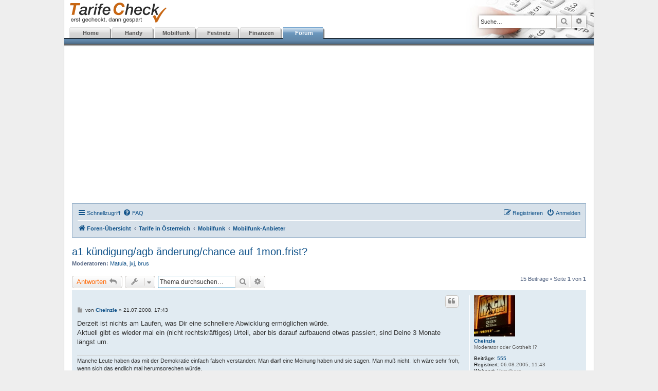

--- FILE ---
content_type: text/html; charset=UTF-8
request_url: https://www.tarifecheck.at/forum/viewtopic.php?t=4246&sid=40d2e7ed728d42d09d32f3442b068d7d
body_size: 9968
content:
<!DOCTYPE html>
<html dir="ltr" lang="de">
<head>
<meta charset="utf-8" />
<meta http-equiv="X-UA-Compatible" content="IE=edge">
<meta name="viewport" content="width=device-width, initial-scale=1" />

<title>a1 kündigung/agb änderung/chance auf 1mon.frist? - TarifeCheck - Forum</title>

	<link rel="alternate" type="application/atom+xml" title="Feed - TarifeCheck - Forum" href="/forum/app.php/feed?sid=91dd49eea33dedc0005bc3750bae07c6">			<link rel="alternate" type="application/atom+xml" title="Feed - Neue Themen" href="/forum/app.php/feed/topics?sid=91dd49eea33dedc0005bc3750bae07c6">		<link rel="alternate" type="application/atom+xml" title="Feed - Forum - Mobilfunk-Anbieter" href="/forum/app.php/feed/forum/7?sid=91dd49eea33dedc0005bc3750bae07c6">	<link rel="alternate" type="application/atom+xml" title="Feed - Thema - a1 kündigung/agb änderung/chance auf 1mon.frist?" href="/forum/app.php/feed/topic/4246?sid=91dd49eea33dedc0005bc3750bae07c6">	
	<link rel="canonical" href="https://www.tarifecheck.at/forum/viewtopic.php?t=4246">

<!--
	phpBB style name: prosilver
	Based on style:   prosilver (this is the default phpBB3 style)
	Original author:  Tom Beddard ( http://www.subBlue.com/ )
	Modified by:
-->

<link href="./assets/css/font-awesome.min.css?assets_version=69" rel="stylesheet">
<link href="./styles/TCL2/theme/stylesheet.css?assets_version=69" rel="stylesheet">
<link href="./styles/TCL2/theme/de/stylesheet.css?assets_version=69" rel="stylesheet">




<!--[if lte IE 9]>
	<link href="./styles/TCL2/theme/tweaks.css?assets_version=69" rel="stylesheet">
<![endif]-->




</head>
<body id="phpbb" class="nojs notouch section-viewtopic ltr ">


<div id="wrap" class="wrap">
	<a id="top" class="top-anchor" accesskey="t"></a>
	<div id="page-header">
		<div class="headerbar" role="banner">
					<div class="inner">

			<div id="site-description" class="site-description">
				<a id="logo" class="logo" href="./index.php?sid=91dd49eea33dedc0005bc3750bae07c6" title="Foren-Übersicht"><span class="site_logo"></span></a>
				<h1>TarifeCheck - Forum</h1>
				<p>Telekommunikation im Preisvergleich</p>
				<p class="skiplink"><a href="#start_here">Zum Inhalt</a></p>
			</div>

			<div id="TCnav">
				<ul>
					<li id="TCstart"><a href="/">Home</a></li>
					<li id="TChandy"><a href="/handy/" title="Aktuelle Handymodelle im Test">Handy</a></li>
					<li id="TCmobilfunk"><a href="/mobilfunk/" title="Ãœbersicht der Mobilfunktarife">Mobilfunk</a></li>
					<li id="TCfestnetz"><a href="/festnetz/" title="Ãœbersicht der Festnetztarife">Festnetz</a></li>
					<li id="TCfinanzen"><a href="/finanzen/">Finanzen</a></li>
					<li id="TCforum"><a href="/forum/" title="Diskussionsforum rund im Tarife">Forum</a></li>
				</ul>
			</div>

									<div id="search-box" class="search-box search-header" role="search">
				<form action="./search.php?sid=91dd49eea33dedc0005bc3750bae07c6" method="get" id="search">
				<fieldset>
					<input name="keywords" id="keywords" type="search" maxlength="128" title="Suche nach Wörtern" class="inputbox search tiny" size="20" value="" placeholder="Suche…" />
					<button class="button button-search" type="submit" title="Suche">
						<i class="icon fa-search fa-fw" aria-hidden="true"></i><span class="sr-only">Suche</span>
					</button>
					<a href="./search.php?sid=91dd49eea33dedc0005bc3750bae07c6" class="button button-search-end" title="Erweiterte Suche">
						<i class="icon fa-cog fa-fw" aria-hidden="true"></i><span class="sr-only">Erweiterte Suche</span>
					</a>
					<input type="hidden" name="sid" value="91dd49eea33dedc0005bc3750bae07c6" />

				</fieldset>
				</form>
			</div>
						
			</div>
					</div>
		
					<div style="text-align: center; margin-bottom: 1em;">
				<script async src="https://pagead2.googlesyndication.com/pagead/js/adsbygoogle.js"></script>
				<!-- TC.at BS -->
				<ins class="adsbygoogle"
				     style="display:block"
				     data-ad-client="ca-pub-3925479700410559"
				     data-ad-slot="3860101267"
				     data-ad-format="auto"
				     data-full-width-responsive="true"></ins>
				<script>
				     (adsbygoogle = window.adsbygoogle || []).push({});
				</script>
			</div>
		

		<div class="navbar" role="navigation">
	<div class="inner">

	<ul id="nav-main" class="nav-main linklist" role="menubar">

		<li id="quick-links" class="quick-links dropdown-container responsive-menu" data-skip-responsive="true">
			<a href="#" class="dropdown-trigger">
				<i class="icon fa-bars fa-fw" aria-hidden="true"></i><span>Schnellzugriff</span>
			</a>
			<div class="dropdown">
				<div class="pointer"><div class="pointer-inner"></div></div>
				<ul class="dropdown-contents" role="menu">
					
											<li class="separator"></li>
																									<li>
								<a href="./search.php?search_id=unanswered&amp;sid=91dd49eea33dedc0005bc3750bae07c6" role="menuitem">
									<i class="icon fa-file-o fa-fw icon-gray" aria-hidden="true"></i><span>Unbeantwortete Themen</span>
								</a>
							</li>
							<li>
								<a href="./search.php?search_id=active_topics&amp;sid=91dd49eea33dedc0005bc3750bae07c6" role="menuitem">
									<i class="icon fa-file-o fa-fw icon-blue" aria-hidden="true"></i><span>Aktive Themen</span>
								</a>
							</li>
							<li class="separator"></li>
							<li>
								<a href="./search.php?sid=91dd49eea33dedc0005bc3750bae07c6" role="menuitem">
									<i class="icon fa-search fa-fw" aria-hidden="true"></i><span>Suche</span>
								</a>
							</li>
					
										<li class="separator"></li>

									</ul>
			</div>
		</li>

				<li data-skip-responsive="true">
			<a href="/forum/app.php/help/faq?sid=91dd49eea33dedc0005bc3750bae07c6" rel="help" title="Häufig gestellte Fragen" role="menuitem">
				<i class="icon fa-question-circle fa-fw" aria-hidden="true"></i><span>FAQ</span>
			</a>
		</li>
						
			<li class="rightside"  data-skip-responsive="true">
			<a href="./ucp.php?mode=login&amp;redirect=viewtopic.php%3Ft%3D4246&amp;sid=91dd49eea33dedc0005bc3750bae07c6" title="Anmelden" accesskey="x" role="menuitem">
				<i class="icon fa-power-off fa-fw" aria-hidden="true"></i><span>Anmelden</span>
			</a>
		</li>
					<li class="rightside" data-skip-responsive="true">
				<a href="./ucp.php?mode=register&amp;sid=91dd49eea33dedc0005bc3750bae07c6" role="menuitem">
					<i class="icon fa-pencil-square-o  fa-fw" aria-hidden="true"></i><span>Registrieren</span>
				</a>
			</li>
						</ul>

	<ul id="nav-breadcrumbs" class="nav-breadcrumbs linklist navlinks" role="menubar">
				
		
		<li class="breadcrumbs" itemscope itemtype="https://schema.org/BreadcrumbList">

			
							<span class="crumb" itemtype="https://schema.org/ListItem" itemprop="itemListElement" itemscope><a itemprop="item" href="./index.php?sid=91dd49eea33dedc0005bc3750bae07c6" accesskey="h" data-navbar-reference="index"><i class="icon fa-home fa-fw"></i><span itemprop="name">Foren-Übersicht</span></a><meta itemprop="position" content="1" /></span>

											
								<span class="crumb" itemtype="https://schema.org/ListItem" itemprop="itemListElement" itemscope data-forum-id="21"><a itemprop="item" href="./viewforum.php?f=21&amp;sid=91dd49eea33dedc0005bc3750bae07c6"><span itemprop="name">Tarife in Österreich</span></a><meta itemprop="position" content="2" /></span>
															
								<span class="crumb" itemtype="https://schema.org/ListItem" itemprop="itemListElement" itemscope data-forum-id="18"><a itemprop="item" href="./viewforum.php?f=18&amp;sid=91dd49eea33dedc0005bc3750bae07c6"><span itemprop="name">Mobilfunk</span></a><meta itemprop="position" content="3" /></span>
															
								<span class="crumb" itemtype="https://schema.org/ListItem" itemprop="itemListElement" itemscope data-forum-id="7"><a itemprop="item" href="./viewforum.php?f=7&amp;sid=91dd49eea33dedc0005bc3750bae07c6"><span itemprop="name">Mobilfunk-Anbieter</span></a><meta itemprop="position" content="4" /></span>
							
					</li>

		
					<li class="rightside responsive-search">
				<a href="./search.php?sid=91dd49eea33dedc0005bc3750bae07c6" title="Zeigt die erweiterten Suchoptionen an" role="menuitem">
					<i class="icon fa-search fa-fw" aria-hidden="true"></i><span class="sr-only">Suche</span>
				</a>
			</li>
			</ul>

	</div>
</div>
	</div>

	
	<a id="start_here" class="anchor"></a>
	<div id="page-body" class="page-body" role="main">
		
		
<h2 class="topic-title"><a href="./viewtopic.php?t=4246&amp;sid=91dd49eea33dedc0005bc3750bae07c6">a1 kündigung/agb änderung/chance auf 1mon.frist?</a></h2>
<!-- NOTE: remove the style="display: none" when you want to have the forum description on the topic body -->
<div style="display: none !important;">Alles rund um die Mobilfunkanbieter<br /></div>
<p>
	<strong>Moderatoren:</strong> <a href="./memberlist.php?mode=viewprofile&amp;u=4&amp;sid=91dd49eea33dedc0005bc3750bae07c6" class="username">Matula</a>, <a href="./memberlist.php?mode=viewprofile&amp;u=316&amp;sid=91dd49eea33dedc0005bc3750bae07c6" class="username">jxj</a>, <a href="./memberlist.php?mode=viewprofile&amp;u=3&amp;sid=91dd49eea33dedc0005bc3750bae07c6" class="username">brus</a>
</p>


<div class="action-bar bar-top">
	
			<a href="./posting.php?mode=reply&amp;t=4246&amp;sid=91dd49eea33dedc0005bc3750bae07c6" class="button" title="Antwort erstellen">
							<span>Antworten</span> <i class="icon fa-reply fa-fw" aria-hidden="true"></i>
					</a>
	
			<div class="dropdown-container dropdown-button-control topic-tools">
		<span title="Themen-Optionen" class="button button-secondary dropdown-trigger dropdown-select">
			<i class="icon fa-wrench fa-fw" aria-hidden="true"></i>
			<span class="caret"><i class="icon fa-sort-down fa-fw" aria-hidden="true"></i></span>
		</span>
		<div class="dropdown">
			<div class="pointer"><div class="pointer-inner"></div></div>
			<ul class="dropdown-contents">
																												<li>
					<a href="./viewtopic.php?t=4246&amp;sid=91dd49eea33dedc0005bc3750bae07c6&amp;view=print" title="Druckansicht" accesskey="p">
						<i class="icon fa-print fa-fw" aria-hidden="true"></i><span>Druckansicht</span>
					</a>
				</li>
											</ul>
		</div>
	</div>
	
			<div class="search-box" role="search">
			<form method="get" id="topic-search" action="./search.php?sid=91dd49eea33dedc0005bc3750bae07c6">
			<fieldset>
				<input class="inputbox search tiny"  type="search" name="keywords" id="search_keywords" size="20" placeholder="Thema durchsuchen…" />
				<button class="button button-search" type="submit" title="Suche">
					<i class="icon fa-search fa-fw" aria-hidden="true"></i><span class="sr-only">Suche</span>
				</button>
				<a href="./search.php?sid=91dd49eea33dedc0005bc3750bae07c6" class="button button-search-end" title="Erweiterte Suche">
					<i class="icon fa-cog fa-fw" aria-hidden="true"></i><span class="sr-only">Erweiterte Suche</span>
				</a>
				<input type="hidden" name="t" value="4246" />
<input type="hidden" name="sf" value="msgonly" />
<input type="hidden" name="sid" value="91dd49eea33dedc0005bc3750bae07c6" />

			</fieldset>
			</form>
		</div>
	
			<div class="pagination">
			15 Beiträge
							&bull; Seite <strong>1</strong> von <strong>1</strong>
					</div>
		</div>




				<div id="p45048" class="post has-profile bg2">
		<div class="inner">

		<dl class="postprofile" id="profile45048">
			<dt class="has-profile-rank has-avatar">
				<div class="avatar-container">
																<a href="./memberlist.php?mode=viewprofile&amp;u=288&amp;sid=91dd49eea33dedc0005bc3750bae07c6" class="avatar"><img class="avatar" src="./download/file.php?avatar=288.jpg" width="80" height="80" alt="Benutzeravatar" /></a>														</div>
								<a href="./memberlist.php?mode=viewprofile&amp;u=288&amp;sid=91dd49eea33dedc0005bc3750bae07c6" class="username">Cheinzle</a>							</dt>

						<dd class="profile-rank">Moderator oder Gottheit !?</dd>			
		<dd class="profile-posts"><strong>Beiträge:</strong> <a href="./search.php?author_id=288&amp;sr=posts&amp;sid=91dd49eea33dedc0005bc3750bae07c6">555</a></dd>		<dd class="profile-joined"><strong>Registriert:</strong> 06.08.2005, 11:43</dd>		
		
											<dd class="profile-custom-field profile-phpbb_location"><strong>Wohnort:</strong> Vorarlberg</dd>
							
						
		</dl>

		<div class="postbody">
						<div id="post_content45048">

						<h3 class="first"><a href="#p45048"></a></h3>

													<ul class="post-buttons">
																																									<li>
							<a href="./posting.php?mode=quote&amp;p=45048&amp;sid=91dd49eea33dedc0005bc3750bae07c6" title="Mit Zitat antworten" class="button button-icon-only">
								<i class="icon fa-quote-left fa-fw" aria-hidden="true"></i><span class="sr-only">Zitat</span>
							</a>
						</li>
														</ul>
							
						<p class="author">
									<a class="unread" href="./viewtopic.php?p=45048&amp;sid=91dd49eea33dedc0005bc3750bae07c6#p45048" title="Beitrag">
						<i class="icon fa-file fa-fw icon-lightgray icon-md" aria-hidden="true"></i><span class="sr-only">Beitrag</span>
					</a>
								<span class="responsive-hide">von <strong><a href="./memberlist.php?mode=viewprofile&amp;u=288&amp;sid=91dd49eea33dedc0005bc3750bae07c6" class="username">Cheinzle</a></strong> &raquo; </span>21.07.2008, 17:43
			</p>
			
			
			
			<div class="content">Derzeit ist nichts am Laufen, was Dir eine schnellere Abwicklung ermöglichen würde.<br>
Aktuell gibt es wieder mal ein (nicht rechtskräftiges) Urteil, aber bis darauf aufbauend etwas passiert, sind Deine 3 Monate längst um.</div>

			
									
									<div id="sig45048" class="signature">Manche Leute haben das mit der Demokratie einfach falsch verstanden: Man <strong class="text-strong">darf</strong> eine Meinung haben und sie sagen. Man muß nicht. Ich wäre sehr froh, wenn sich das endlich mal herumsprechen würde.</div>
						</div>

		</div>

				<div class="back2top">
						<a href="#top" class="top" title="Nach oben">
				<i class="icon fa-chevron-circle-up fa-fw icon-gray" aria-hidden="true"></i>
				<span class="sr-only">Nach oben</span>
			</a>
					</div>
		
		</div>
	</div>

	<hr class="divider" />
					<div id="p45052" class="post has-profile bg1">
		<div class="inner">

		<dl class="postprofile" id="profile45052">
			<dt class="has-profile-rank has-avatar">
				<div class="avatar-container">
																<a href="./memberlist.php?mode=viewprofile&amp;u=82&amp;sid=91dd49eea33dedc0005bc3750bae07c6" class="avatar"><img class="avatar" src="./download/file.php?avatar=82.jpg" width="32" height="40" alt="Benutzeravatar" /></a>														</div>
								<a href="./memberlist.php?mode=viewprofile&amp;u=82&amp;sid=91dd49eea33dedc0005bc3750bae07c6" class="username">Stefan</a>							</dt>

						<dd class="profile-rank">Moderator oder Gottheit !?</dd>			
		<dd class="profile-posts"><strong>Beiträge:</strong> <a href="./search.php?author_id=82&amp;sr=posts&amp;sid=91dd49eea33dedc0005bc3750bae07c6">8619</a></dd>		<dd class="profile-joined"><strong>Registriert:</strong> 19.05.2004, 19:57</dd>		
		
						
						
		</dl>

		<div class="postbody">
						<div id="post_content45052">

						<h3 ><a href="#p45052">Re: a1 kündigung/agb änderung/chance auf 1mon.frist?</a></h3>

													<ul class="post-buttons">
																																									<li>
							<a href="./posting.php?mode=quote&amp;p=45052&amp;sid=91dd49eea33dedc0005bc3750bae07c6" title="Mit Zitat antworten" class="button button-icon-only">
								<i class="icon fa-quote-left fa-fw" aria-hidden="true"></i><span class="sr-only">Zitat</span>
							</a>
						</li>
														</ul>
							
						<p class="author">
									<a class="unread" href="./viewtopic.php?p=45052&amp;sid=91dd49eea33dedc0005bc3750bae07c6#p45052" title="Beitrag">
						<i class="icon fa-file fa-fw icon-lightgray icon-md" aria-hidden="true"></i><span class="sr-only">Beitrag</span>
					</a>
								<span class="responsive-hide">von <strong><a href="./memberlist.php?mode=viewprofile&amp;u=82&amp;sid=91dd49eea33dedc0005bc3750bae07c6" class="username">Stefan</a></strong> &raquo; </span>21.07.2008, 19:01
			</p>
			
			
			
			<div class="content"><blockquote><div><cite>srb hat geschrieben:</cite>gibt es eigentlich im moment eine chance auf normale kündigungsfrist? hab nämlich meinen vertrag letzte woche gekündigt und ärgern mich total dass ich damals garnix von der sache mitbekommen hab...</div></blockquote>Ich hoffe, du befindest dich außerhalb einer MVD!<br>
Ansonsten hat Christof alias Cheinzle schon die Antwort gegeben.<br>
Eine eher theoretische Möglichkeit ist, die RTR mit einem Schlichtungsverfahren zu beauftragen, dass du aufgrund der gerichtlichen Entwicklungen eine Kündigungsfrist von 1 Monat anstrebst. Mit etwas Glück, schafft es die RTR binnen 1 Monat Einigung zu erzielen.<br>
<br>
Mein Ratschlag ist aber: Warte erst einmal die Kündigungsbestätigung ab. Wenn es sich tatsächlich - wovon auszugehen ist - um eine 3 monatige Kündigungsfrist handelt, tritt direkt (schriftlich) an die Mobilkom heran, "stelle dich dumm" und frage (rhetorisch), ob das nicht durch das Gericht widerrufen worden wäre. Im Zuge dessen kannst du höflich deine Absicht äußern, dich mit RTR in Verbidung zu setzen - höfliche Bestimmtheit wirkt bei A1 oft Wunder.  <img class="smilies" src="./images/smilies/icon_wink.gif" width="15" height="15" alt=":wink:" title="Wink"> <br>
<br>
Noch eine Frage: Möchtest du deine Nummer portieren?<br>
<br>
Grüße<br>
Stefan</div>

			
									
									
						</div>

		</div>

				<div class="back2top">
						<a href="#top" class="top" title="Nach oben">
				<i class="icon fa-chevron-circle-up fa-fw icon-gray" aria-hidden="true"></i>
				<span class="sr-only">Nach oben</span>
			</a>
					</div>
		
		</div>
	</div>

	<hr class="divider" />
				<div style="text-align: center; margin: 1em;">
			<script async src="https://pagead2.googlesyndication.com/pagead/js/adsbygoogle.js"></script>
			<!-- TC.at FS -->
			<ins class="adsbygoogle"
			     style="display:inline-block;width:468px;height:60px"
			     data-ad-client="ca-pub-3925479700410559"
			     data-ad-slot="6687243452"></ins>
			<script>
			     (adsbygoogle = window.adsbygoogle || []).push({});
			</script>
		</div>
				<div id="p45076" class="post has-profile bg2">
		<div class="inner">

		<dl class="postprofile" id="profile45076">
			<dt class="has-profile-rank no-avatar">
				<div class="avatar-container">
																			</div>
								<a href="./memberlist.php?mode=viewprofile&amp;u=4&amp;sid=91dd49eea33dedc0005bc3750bae07c6" class="username">Matula</a>							</dt>

						<dd class="profile-rank">Moderator</dd>			
		<dd class="profile-posts"><strong>Beiträge:</strong> <a href="./search.php?author_id=4&amp;sr=posts&amp;sid=91dd49eea33dedc0005bc3750bae07c6">4474</a></dd>		<dd class="profile-joined"><strong>Registriert:</strong> 12.10.2003, 04:31</dd>		
		
						
						
		</dl>

		<div class="postbody">
						<div id="post_content45076">

						<h3 ><a href="#p45076"></a></h3>

													<ul class="post-buttons">
																																									<li>
							<a href="./posting.php?mode=quote&amp;p=45076&amp;sid=91dd49eea33dedc0005bc3750bae07c6" title="Mit Zitat antworten" class="button button-icon-only">
								<i class="icon fa-quote-left fa-fw" aria-hidden="true"></i><span class="sr-only">Zitat</span>
							</a>
						</li>
														</ul>
							
						<p class="author">
									<a class="unread" href="./viewtopic.php?p=45076&amp;sid=91dd49eea33dedc0005bc3750bae07c6#p45076" title="Beitrag">
						<i class="icon fa-file fa-fw icon-lightgray icon-md" aria-hidden="true"></i><span class="sr-only">Beitrag</span>
					</a>
								<span class="responsive-hide">von <strong><a href="./memberlist.php?mode=viewprofile&amp;u=4&amp;sid=91dd49eea33dedc0005bc3750bae07c6" class="username">Matula</a></strong> &raquo; </span>21.07.2008, 23:24
			</p>
			
			
			
			<div class="content">Wer sagt denn, dass er überhaupt 3 Monate Kündigungsfrist hat? Vielleicht hat er ja die AGB 2007/1/a/I wo es noch 1 Monat war? Wie wir wissen hat ja jetzt jeder andere (A)GB...<br>
<br>
<em class="text-italics">Text leicht sarkastisch</em></div>

			
									
									
						</div>

		</div>

				<div class="back2top">
						<a href="#top" class="top" title="Nach oben">
				<i class="icon fa-chevron-circle-up fa-fw icon-gray" aria-hidden="true"></i>
				<span class="sr-only">Nach oben</span>
			</a>
					</div>
		
		</div>
	</div>

	<hr class="divider" />
					<div id="p45086" class="post has-profile bg1">
		<div class="inner">

		<dl class="postprofile" id="profile45086">
			<dt class="has-profile-rank has-avatar">
				<div class="avatar-container">
																<a href="./memberlist.php?mode=viewprofile&amp;u=82&amp;sid=91dd49eea33dedc0005bc3750bae07c6" class="avatar"><img class="avatar" src="./download/file.php?avatar=82.jpg" width="32" height="40" alt="Benutzeravatar" /></a>														</div>
								<a href="./memberlist.php?mode=viewprofile&amp;u=82&amp;sid=91dd49eea33dedc0005bc3750bae07c6" class="username">Stefan</a>							</dt>

						<dd class="profile-rank">Moderator oder Gottheit !?</dd>			
		<dd class="profile-posts"><strong>Beiträge:</strong> <a href="./search.php?author_id=82&amp;sr=posts&amp;sid=91dd49eea33dedc0005bc3750bae07c6">8619</a></dd>		<dd class="profile-joined"><strong>Registriert:</strong> 19.05.2004, 19:57</dd>		
		
						
						
		</dl>

		<div class="postbody">
						<div id="post_content45086">

						<h3 ><a href="#p45086">Re: a1 kündigung/agb änderung/chance auf 1mon.frist?</a></h3>

													<ul class="post-buttons">
																																									<li>
							<a href="./posting.php?mode=quote&amp;p=45086&amp;sid=91dd49eea33dedc0005bc3750bae07c6" title="Mit Zitat antworten" class="button button-icon-only">
								<i class="icon fa-quote-left fa-fw" aria-hidden="true"></i><span class="sr-only">Zitat</span>
							</a>
						</li>
														</ul>
							
						<p class="author">
									<a class="unread" href="./viewtopic.php?p=45086&amp;sid=91dd49eea33dedc0005bc3750bae07c6#p45086" title="Beitrag">
						<i class="icon fa-file fa-fw icon-lightgray icon-md" aria-hidden="true"></i><span class="sr-only">Beitrag</span>
					</a>
								<span class="responsive-hide">von <strong><a href="./memberlist.php?mode=viewprofile&amp;u=82&amp;sid=91dd49eea33dedc0005bc3750bae07c6" class="username">Stefan</a></strong> &raquo; </span>22.07.2008, 09:26
			</p>
			
			
			
			<div class="content"><blockquote><div><cite>srb hat geschrieben:</cite>würde das etwas an meiner frist ändern <img class="smilies" src="./images/smilies/icon_wink.gif" width="15" height="15" alt=";)" title="Wink"> ... naja dachte schon irgendwíe daran, wenn ich aber von den 3monaten net wegkomm hab ich eh noch zeit zum überlegen....</div></blockquote>Portierung gilt bei A1 als Kündigung. Jetzt müsste man sich die AGB ganz genau ansehen, aber womöglich könntest du außerhalb der MVD echt die Zeit verkürzen!<br>
Pönale gibts nur innerhalb der MVD, aber die können dir kaum 3 Monate Kündigungsfrist strafverrechnen, wenn A1 von sich aus wegen dem Wegportieren den Anschluss sperrt.<br>
<br>
Grüße<br>
Stefan</div>

			
									
									
						</div>

		</div>

				<div class="back2top">
						<a href="#top" class="top" title="Nach oben">
				<i class="icon fa-chevron-circle-up fa-fw icon-gray" aria-hidden="true"></i>
				<span class="sr-only">Nach oben</span>
			</a>
					</div>
		
		</div>
	</div>

	<hr class="divider" />
					<div id="p45091" class="post has-profile bg2">
		<div class="inner">

		<dl class="postprofile" id="profile45091">
			<dt class="has-profile-rank has-avatar">
				<div class="avatar-container">
																<a href="./memberlist.php?mode=viewprofile&amp;u=82&amp;sid=91dd49eea33dedc0005bc3750bae07c6" class="avatar"><img class="avatar" src="./download/file.php?avatar=82.jpg" width="32" height="40" alt="Benutzeravatar" /></a>														</div>
								<a href="./memberlist.php?mode=viewprofile&amp;u=82&amp;sid=91dd49eea33dedc0005bc3750bae07c6" class="username">Stefan</a>							</dt>

						<dd class="profile-rank">Moderator oder Gottheit !?</dd>			
		<dd class="profile-posts"><strong>Beiträge:</strong> <a href="./search.php?author_id=82&amp;sr=posts&amp;sid=91dd49eea33dedc0005bc3750bae07c6">8619</a></dd>		<dd class="profile-joined"><strong>Registriert:</strong> 19.05.2004, 19:57</dd>		
		
						
						
		</dl>

		<div class="postbody">
						<div id="post_content45091">

						<h3 ><a href="#p45091"></a></h3>

													<ul class="post-buttons">
																																									<li>
							<a href="./posting.php?mode=quote&amp;p=45091&amp;sid=91dd49eea33dedc0005bc3750bae07c6" title="Mit Zitat antworten" class="button button-icon-only">
								<i class="icon fa-quote-left fa-fw" aria-hidden="true"></i><span class="sr-only">Zitat</span>
							</a>
						</li>
														</ul>
							
						<p class="author">
									<a class="unread" href="./viewtopic.php?p=45091&amp;sid=91dd49eea33dedc0005bc3750bae07c6#p45091" title="Beitrag">
						<i class="icon fa-file fa-fw icon-lightgray icon-md" aria-hidden="true"></i><span class="sr-only">Beitrag</span>
					</a>
								<span class="responsive-hide">von <strong><a href="./memberlist.php?mode=viewprofile&amp;u=82&amp;sid=91dd49eea33dedc0005bc3750bae07c6" class="username">Stefan</a></strong> &raquo; </span>22.07.2008, 11:00
			</p>
			
			
			
			<div class="content"><blockquote><div><cite>srb hat geschrieben:</cite>also wenn ich jetzt zu drei geh und sag ich will meine nr portieren lassen und eine neuanmeldung gilt diese dann ab sofort ?</div></blockquote>Das ist eben die Frage, die ich auch nicht aus dem Stegreif beantworten kann.<br>
Fakt ist, dass du deine Nummer von A1 wegportieren lassen kannst, wann immer du willst (siehe § 23 TKG und <a href="http://www.rtr.at/de/tk/Z16u24_03undZ1u5_04" class="postlink">Bescheid der TKK</a>)<br>
Zur Aussage (zuerst kündigen) des A1-Shops: Die ist echt gewagt, weil deine Nummer zum Portieren "aktiv" sein muss. Das kann schnell mal ins Auge gehen, wenn ein Kunde den Vertrag kündigt, wartet, bist der Anschluss abgeschalten ist und dann portieren will --&gt; nicht mehr möglich.<br>
Daneben sieht A1 (im Gegensatz zu den anderen Betreibern) die Portierung als gleichzeitige Kündigung an. Sie weisen dir für den Rest der Zeit keine neue Nummer zu, sondern deaktivieren den Anschluss und verrechnen trotzdem GG - und genau hier sehe ich deine Chance, i.V.m. den geänderten Fristen und dem laufenden Verfahren unter Zuhilfenahme der RTR eine schnellere Abwicklung zu erreichen.<br>
Konkret stelle ich es mir so vor: Du bietest an, gerne noch die 3 monatige Frist einzuhalten, wenn du weiterhin telefonieren kannst (also eine neue Nummer bekommst), ansonsten drohst du mit der RTR. Da die Mobilkom sicher nicht für 2 Monate eine "wertvolle" Rufnummer für über ein halbes Jahr unbrauchbar gemacht haben will (solange wird in der Regel gewartet, bis eine inaktive Nummer wieder vergeben wird), hast du mit deinem Bluff durchaus realistische Chancen - Risiko ist, wenn sie dir doch eine neue Nummer geben.<br>
<br>
Grüße<br>
Stefan</div>

			
									
									
						</div>

		</div>

				<div class="back2top">
						<a href="#top" class="top" title="Nach oben">
				<i class="icon fa-chevron-circle-up fa-fw icon-gray" aria-hidden="true"></i>
				<span class="sr-only">Nach oben</span>
			</a>
					</div>
		
		</div>
	</div>

	<hr class="divider" />
					<div id="p45094" class="post has-profile bg1">
		<div class="inner">

		<dl class="postprofile" id="profile45094">
			<dt class="has-profile-rank has-avatar">
				<div class="avatar-container">
																<a href="./memberlist.php?mode=viewprofile&amp;u=82&amp;sid=91dd49eea33dedc0005bc3750bae07c6" class="avatar"><img class="avatar" src="./download/file.php?avatar=82.jpg" width="32" height="40" alt="Benutzeravatar" /></a>														</div>
								<a href="./memberlist.php?mode=viewprofile&amp;u=82&amp;sid=91dd49eea33dedc0005bc3750bae07c6" class="username">Stefan</a>							</dt>

						<dd class="profile-rank">Moderator oder Gottheit !?</dd>			
		<dd class="profile-posts"><strong>Beiträge:</strong> <a href="./search.php?author_id=82&amp;sr=posts&amp;sid=91dd49eea33dedc0005bc3750bae07c6">8619</a></dd>		<dd class="profile-joined"><strong>Registriert:</strong> 19.05.2004, 19:57</dd>		
		
						
						
		</dl>

		<div class="postbody">
						<div id="post_content45094">

						<h3 ><a href="#p45094"></a></h3>

													<ul class="post-buttons">
																																									<li>
							<a href="./posting.php?mode=quote&amp;p=45094&amp;sid=91dd49eea33dedc0005bc3750bae07c6" title="Mit Zitat antworten" class="button button-icon-only">
								<i class="icon fa-quote-left fa-fw" aria-hidden="true"></i><span class="sr-only">Zitat</span>
							</a>
						</li>
														</ul>
							
						<p class="author">
									<a class="unread" href="./viewtopic.php?p=45094&amp;sid=91dd49eea33dedc0005bc3750bae07c6#p45094" title="Beitrag">
						<i class="icon fa-file fa-fw icon-lightgray icon-md" aria-hidden="true"></i><span class="sr-only">Beitrag</span>
					</a>
								<span class="responsive-hide">von <strong><a href="./memberlist.php?mode=viewprofile&amp;u=82&amp;sid=91dd49eea33dedc0005bc3750bae07c6" class="username">Stefan</a></strong> &raquo; </span>22.07.2008, 11:54
			</p>
			
			
			
			<div class="content"><blockquote><div><cite>srb hat geschrieben:</cite>edit: glaubs du kommen sie mir auch entgegen wenn ich die nummer als wertkarte weiterlaufen lasse?</div></blockquote>Nein, glaube ich nicht, da normalerweise ein gekündigter Anschluss ohnehin als Wertkarte weiterläuft (= statistisch gesehen geht der Kunde dadurch nicht verloren, bis schlussendlich die Wertkarte deaktiviert wird).<br>
<br>
Grüße<br>
Stefan</div>

			
									
									
						</div>

		</div>

				<div class="back2top">
						<a href="#top" class="top" title="Nach oben">
				<i class="icon fa-chevron-circle-up fa-fw icon-gray" aria-hidden="true"></i>
				<span class="sr-only">Nach oben</span>
			</a>
					</div>
		
		</div>
	</div>

	<hr class="divider" />
					<div id="p45102" class="post has-profile bg2">
		<div class="inner">

		<dl class="postprofile" id="profile45102">
			<dt class="has-profile-rank no-avatar">
				<div class="avatar-container">
																			</div>
								<a href="./memberlist.php?mode=viewprofile&amp;u=4&amp;sid=91dd49eea33dedc0005bc3750bae07c6" class="username">Matula</a>							</dt>

						<dd class="profile-rank">Moderator</dd>			
		<dd class="profile-posts"><strong>Beiträge:</strong> <a href="./search.php?author_id=4&amp;sr=posts&amp;sid=91dd49eea33dedc0005bc3750bae07c6">4474</a></dd>		<dd class="profile-joined"><strong>Registriert:</strong> 12.10.2003, 04:31</dd>		
		
						
						
		</dl>

		<div class="postbody">
						<div id="post_content45102">

						<h3 ><a href="#p45102"></a></h3>

													<ul class="post-buttons">
																																									<li>
							<a href="./posting.php?mode=quote&amp;p=45102&amp;sid=91dd49eea33dedc0005bc3750bae07c6" title="Mit Zitat antworten" class="button button-icon-only">
								<i class="icon fa-quote-left fa-fw" aria-hidden="true"></i><span class="sr-only">Zitat</span>
							</a>
						</li>
														</ul>
							
						<p class="author">
									<a class="unread" href="./viewtopic.php?p=45102&amp;sid=91dd49eea33dedc0005bc3750bae07c6#p45102" title="Beitrag">
						<i class="icon fa-file fa-fw icon-lightgray icon-md" aria-hidden="true"></i><span class="sr-only">Beitrag</span>
					</a>
								<span class="responsive-hide">von <strong><a href="./memberlist.php?mode=viewprofile&amp;u=4&amp;sid=91dd49eea33dedc0005bc3750bae07c6" class="username">Matula</a></strong> &raquo; </span>22.07.2008, 16:29
			</p>
			
			
			
			<div class="content">Es kommt halt darauf an, wie risikofreudig Du bist. Wenn Du die Nummer jetzt gleich portierst, <span style="text-decoration:underline">kann</span> es sein dass der Vertrag (und die Grundgebührberechnung) wirklich sofort beendet wird und Du somit Geld sparst. Es kann aber auch sein dass die 3 Monate trotzdem ablaufen und Du sie dann gar nicht nützen kannst weil die Nummer "schon weg" ist. Das ist meines Erachtens aber nicht rechtens (Du bezahlst Grundgebühr aber hast keine Möglichkeit zu telefonieren) und man kann vielleicht eine provisorische neue Nummer erzwingen. Dass sie Dir 3 Monate <span style="text-decoration:underline">ohne Vertrag</span> verrechnen (also als Strafe für Deine Kündigung) kann ich mir auch nicht vorstellen, weil schliesslich gilt die Klausel mit dem "Grundgebühr weiter zahlen" ja nur "Bei Beendigung des Vertrags während der MVD" und wie Stefan schon richtig gesagt hat hast Du ja keine MVD mehr, sondern nur die Kündigungsfrist. Also sehe ich da kein Argument für A1.<br>
<br>
Wenn Du die Rufnummer als Wertkarte weiterlaufen lässt, erhältst Du von A1 automatisch 8 € Guthaben gratis auf die SIM-Karte aufgebucht. Wenn Du sie als Wertkarte nicht brauchst, lass sie also trotzdem auf keinen Fall verfallen, sondern verkauf sie lieber online. Achtung: Ab dem Wechsel auf Wertkarte ist die SIM-Karte nur 3 Monate gültig, wenn sie da nicht aufgeladen wird, verfällt sie!</div>

			
									
									
						</div>

		</div>

				<div class="back2top">
						<a href="#top" class="top" title="Nach oben">
				<i class="icon fa-chevron-circle-up fa-fw icon-gray" aria-hidden="true"></i>
				<span class="sr-only">Nach oben</span>
			</a>
					</div>
		
		</div>
	</div>

	<hr class="divider" />
					<div id="p45106" class="post has-profile bg1">
		<div class="inner">

		<dl class="postprofile" id="profile45106">
			<dt class="has-profile-rank no-avatar">
				<div class="avatar-container">
																			</div>
								<a href="./memberlist.php?mode=viewprofile&amp;u=182&amp;sid=91dd49eea33dedc0005bc3750bae07c6" class="username">Azby</a>							</dt>

						<dd class="profile-rank">Moderator oder Gottheit !?</dd>			
		<dd class="profile-posts"><strong>Beiträge:</strong> <a href="./search.php?author_id=182&amp;sr=posts&amp;sid=91dd49eea33dedc0005bc3750bae07c6">8241</a></dd>		<dd class="profile-joined"><strong>Registriert:</strong> 28.01.2005, 23:06</dd>		
		
											<dd class="profile-custom-field profile-phpbb_location"><strong>Wohnort:</strong> Wien</dd>
							
						
		</dl>

		<div class="postbody">
						<div id="post_content45106">

						<h3 ><a href="#p45106"></a></h3>

													<ul class="post-buttons">
																																									<li>
							<a href="./posting.php?mode=quote&amp;p=45106&amp;sid=91dd49eea33dedc0005bc3750bae07c6" title="Mit Zitat antworten" class="button button-icon-only">
								<i class="icon fa-quote-left fa-fw" aria-hidden="true"></i><span class="sr-only">Zitat</span>
							</a>
						</li>
														</ul>
							
						<p class="author">
									<a class="unread" href="./viewtopic.php?p=45106&amp;sid=91dd49eea33dedc0005bc3750bae07c6#p45106" title="Beitrag">
						<i class="icon fa-file fa-fw icon-lightgray icon-md" aria-hidden="true"></i><span class="sr-only">Beitrag</span>
					</a>
								<span class="responsive-hide">von <strong><a href="./memberlist.php?mode=viewprofile&amp;u=182&amp;sid=91dd49eea33dedc0005bc3750bae07c6" class="username">Azby</a></strong> &raquo; </span>22.07.2008, 16:36
			</p>
			
			
			
			<div class="content">Ich sehe das ähnlich. Da A1 die Portierung als fristlose Kündigung ansieht und im MVD-Fall voll bis zum Ende der MVD verrechnet, müsste sie hier auch sofort das Vertragsende sehen, könnte aber schwer weiterverrechnen. Die Nummer ist weg, neue gibt's keine. Telefonieren kann man dann nicht mehr, also wofür noch zahlen? Allerdings ist es im MVD-Fall gleich: Man kann nicht mehr telefonieren, muss aber zahlen. In dem Fall aber, weil man sich auf die Zeit gebunden hat. Hier ist man nicht mehr gebunden...</div>

			
									
									
						</div>

		</div>

				<div class="back2top">
						<a href="#top" class="top" title="Nach oben">
				<i class="icon fa-chevron-circle-up fa-fw icon-gray" aria-hidden="true"></i>
				<span class="sr-only">Nach oben</span>
			</a>
					</div>
		
		</div>
	</div>

	<hr class="divider" />
					<div id="p45117" class="post has-profile bg2">
		<div class="inner">

		<dl class="postprofile" id="profile45117">
			<dt class="has-profile-rank has-avatar">
				<div class="avatar-container">
																<a href="./memberlist.php?mode=viewprofile&amp;u=82&amp;sid=91dd49eea33dedc0005bc3750bae07c6" class="avatar"><img class="avatar" src="./download/file.php?avatar=82.jpg" width="32" height="40" alt="Benutzeravatar" /></a>														</div>
								<a href="./memberlist.php?mode=viewprofile&amp;u=82&amp;sid=91dd49eea33dedc0005bc3750bae07c6" class="username">Stefan</a>							</dt>

						<dd class="profile-rank">Moderator oder Gottheit !?</dd>			
		<dd class="profile-posts"><strong>Beiträge:</strong> <a href="./search.php?author_id=82&amp;sr=posts&amp;sid=91dd49eea33dedc0005bc3750bae07c6">8619</a></dd>		<dd class="profile-joined"><strong>Registriert:</strong> 19.05.2004, 19:57</dd>		
		
						
						
		</dl>

		<div class="postbody">
						<div id="post_content45117">

						<h3 ><a href="#p45117"></a></h3>

													<ul class="post-buttons">
																																									<li>
							<a href="./posting.php?mode=quote&amp;p=45117&amp;sid=91dd49eea33dedc0005bc3750bae07c6" title="Mit Zitat antworten" class="button button-icon-only">
								<i class="icon fa-quote-left fa-fw" aria-hidden="true"></i><span class="sr-only">Zitat</span>
							</a>
						</li>
														</ul>
							
						<p class="author">
									<a class="unread" href="./viewtopic.php?p=45117&amp;sid=91dd49eea33dedc0005bc3750bae07c6#p45117" title="Beitrag">
						<i class="icon fa-file fa-fw icon-lightgray icon-md" aria-hidden="true"></i><span class="sr-only">Beitrag</span>
					</a>
								<span class="responsive-hide">von <strong><a href="./memberlist.php?mode=viewprofile&amp;u=82&amp;sid=91dd49eea33dedc0005bc3750bae07c6" class="username">Stefan</a></strong> &raquo; </span>22.07.2008, 22:16
			</p>
			
			
			
			<div class="content">Ich sehe den großen Unterschied zwischen Kündigung <span style="text-decoration:underline">innerhalb</span> und <span style="text-decoration:underline">außerhalb</span> der MVD darin: Innerhalb der MVD ist es vertraglich geregelt, dass du bei "außerordentlicher" Kündigung (auch Portierung in den Augen von A1) deinen Anspruch auf die TK-Dienstleistung zwar freiwillig aufgibst, aber die ausstehenden Grundentgelte trotzdem zu zahlen hast.<br>
Außerhalb der MVD gibt es eine derartige vertragliche Vereinbarung <span style="text-decoration:underline">nicht</span>! Wenn somit A1 bei Portierung freiwillig die TK-Dienstleistung aufgibt (weil sie dir keine Rufnummer mehr zuweisen), dann können sie nicht verlangen, dass du bis Ende der Kündigungsfrist (in deinem Fall 3 Monate) die Dienstleistung weiter zu zahlen hast. Hier würde ein Vertragspartner gröblich benachteiligt werden (§879 ABGB).<br>
<br>
Wie gesagt, ein Risiko gibt es immer in einem Streitfall, aber du hast in dem Fall die besseren Karten, solange dir die Mobilkom keine Nummer zuweist.<br>
<br>
Grüße<br>
Stefan</div>

			
									
									
						</div>

		</div>

				<div class="back2top">
						<a href="#top" class="top" title="Nach oben">
				<i class="icon fa-chevron-circle-up fa-fw icon-gray" aria-hidden="true"></i>
				<span class="sr-only">Nach oben</span>
			</a>
					</div>
		
		</div>
	</div>

	<hr class="divider" />
					<div id="p45120" class="post has-profile bg1">
		<div class="inner">

		<dl class="postprofile" id="profile45120">
			<dt class="has-profile-rank no-avatar">
				<div class="avatar-container">
																			</div>
								<a href="./memberlist.php?mode=viewprofile&amp;u=182&amp;sid=91dd49eea33dedc0005bc3750bae07c6" class="username">Azby</a>							</dt>

						<dd class="profile-rank">Moderator oder Gottheit !?</dd>			
		<dd class="profile-posts"><strong>Beiträge:</strong> <a href="./search.php?author_id=182&amp;sr=posts&amp;sid=91dd49eea33dedc0005bc3750bae07c6">8241</a></dd>		<dd class="profile-joined"><strong>Registriert:</strong> 28.01.2005, 23:06</dd>		
		
											<dd class="profile-custom-field profile-phpbb_location"><strong>Wohnort:</strong> Wien</dd>
							
						
		</dl>

		<div class="postbody">
						<div id="post_content45120">

						<h3 ><a href="#p45120"></a></h3>

													<ul class="post-buttons">
																																									<li>
							<a href="./posting.php?mode=quote&amp;p=45120&amp;sid=91dd49eea33dedc0005bc3750bae07c6" title="Mit Zitat antworten" class="button button-icon-only">
								<i class="icon fa-quote-left fa-fw" aria-hidden="true"></i><span class="sr-only">Zitat</span>
							</a>
						</li>
														</ul>
							
						<p class="author">
									<a class="unread" href="./viewtopic.php?p=45120&amp;sid=91dd49eea33dedc0005bc3750bae07c6#p45120" title="Beitrag">
						<i class="icon fa-file fa-fw icon-lightgray icon-md" aria-hidden="true"></i><span class="sr-only">Beitrag</span>
					</a>
								<span class="responsive-hide">von <strong><a href="./memberlist.php?mode=viewprofile&amp;u=182&amp;sid=91dd49eea33dedc0005bc3750bae07c6" class="username">Azby</a></strong> &raquo; </span>22.07.2008, 22:24
			</p>
			
			
			
			<div class="content">So sehe ich das auch.</div>

			
									
									
						</div>

		</div>

				<div class="back2top">
						<a href="#top" class="top" title="Nach oben">
				<i class="icon fa-chevron-circle-up fa-fw icon-gray" aria-hidden="true"></i>
				<span class="sr-only">Nach oben</span>
			</a>
					</div>
		
		</div>
	</div>

	<hr class="divider" />
	

	<div class="action-bar bar-bottom">
	
			<a href="./posting.php?mode=reply&amp;t=4246&amp;sid=91dd49eea33dedc0005bc3750bae07c6" class="button" title="Antwort erstellen">
							<span>Antworten</span> <i class="icon fa-reply fa-fw" aria-hidden="true"></i>
					</a>
		
		<div class="dropdown-container dropdown-button-control topic-tools">
		<span title="Themen-Optionen" class="button button-secondary dropdown-trigger dropdown-select">
			<i class="icon fa-wrench fa-fw" aria-hidden="true"></i>
			<span class="caret"><i class="icon fa-sort-down fa-fw" aria-hidden="true"></i></span>
		</span>
		<div class="dropdown">
			<div class="pointer"><div class="pointer-inner"></div></div>
			<ul class="dropdown-contents">
																												<li>
					<a href="./viewtopic.php?t=4246&amp;sid=91dd49eea33dedc0005bc3750bae07c6&amp;view=print" title="Druckansicht" accesskey="p">
						<i class="icon fa-print fa-fw" aria-hidden="true"></i><span>Druckansicht</span>
					</a>
				</li>
											</ul>
		</div>
	</div>

			<form method="post" action="./viewtopic.php?t=4246&amp;sid=91dd49eea33dedc0005bc3750bae07c6">
		<div class="dropdown-container dropdown-container-left dropdown-button-control sort-tools">
	<span title="Anzeige- und Sortierungs-Einstellungen" class="button button-secondary dropdown-trigger dropdown-select">
		<i class="icon fa-sort-amount-asc fa-fw" aria-hidden="true"></i>
		<span class="caret"><i class="icon fa-sort-down fa-fw" aria-hidden="true"></i></span>
	</span>
	<div class="dropdown hidden">
		<div class="pointer"><div class="pointer-inner"></div></div>
		<div class="dropdown-contents">
			<fieldset class="display-options">
							<label>Anzeigen: <select name="st" id="st"><option value="0" selected="selected">Alle Beiträge</option><option value="1">1 Tag</option><option value="7">7 Tage</option><option value="14">2 Wochen</option><option value="30">1 Monat</option><option value="90">3 Monate</option><option value="180">6 Monate</option><option value="365">1 Jahr</option></select></label>
								<label>Sortiere nach: <select name="sk" id="sk"><option value="a">Autor</option><option value="t" selected="selected">Erstellungsdatum</option><option value="s">Betreff</option></select></label>
				<label>Richtung: <select name="sd" id="sd"><option value="a" selected="selected">Aufsteigend</option><option value="d">Absteigend</option></select></label>
								<hr class="dashed" />
				<input type="submit" class="button2" name="sort" value="Los" />
						</fieldset>
		</div>
	</div>
</div>
		</form>
	
	
	
			<div class="pagination">
			15 Beiträge
							&bull; Seite <strong>1</strong> von <strong>1</strong>
					</div>
	</div>


<div class="action-bar actions-jump">
		<p class="jumpbox-return">
		<a href="./viewforum.php?f=7&amp;sid=91dd49eea33dedc0005bc3750bae07c6" class="left-box arrow-left" accesskey="r">
			<i class="icon fa-angle-left fa-fw icon-black" aria-hidden="true"></i><span>Zurück zu „Mobilfunk-Anbieter“</span>
		</a>
	</p>
	
		<div class="jumpbox dropdown-container dropdown-container-right dropdown-up dropdown-left dropdown-button-control" id="jumpbox">
			<span title="Gehe zu" class="button button-secondary dropdown-trigger dropdown-select">
				<span>Gehe zu</span>
				<span class="caret"><i class="icon fa-sort-down fa-fw" aria-hidden="true"></i></span>
			</span>
		<div class="dropdown">
			<div class="pointer"><div class="pointer-inner"></div></div>
			<ul class="dropdown-contents">
																				<li><a href="./viewforum.php?f=21&amp;sid=91dd49eea33dedc0005bc3750bae07c6" class="jumpbox-cat-link"> <span> Tarife in Österreich</span></a></li>
																<li><a href="./viewforum.php?f=16&amp;sid=91dd49eea33dedc0005bc3750bae07c6" class="jumpbox-sub-link"><span class="spacer"></span> <span>&#8627; &nbsp; Festnetz</span></a></li>
																<li><a href="./viewforum.php?f=1&amp;sid=91dd49eea33dedc0005bc3750bae07c6" class="jumpbox-sub-link"><span class="spacer"></span><span class="spacer"></span> <span>&#8627; &nbsp; Festnetz-Anbieter</span></a></li>
																<li><a href="./viewforum.php?f=2&amp;sid=91dd49eea33dedc0005bc3750bae07c6" class="jumpbox-sub-link"><span class="spacer"></span><span class="spacer"></span> <span>&#8627; &nbsp; Festnetz-Tarife</span></a></li>
																<li><a href="./viewforum.php?f=18&amp;sid=91dd49eea33dedc0005bc3750bae07c6" class="jumpbox-sub-link"><span class="spacer"></span> <span>&#8627; &nbsp; Mobilfunk</span></a></li>
																<li><a href="./viewforum.php?f=7&amp;sid=91dd49eea33dedc0005bc3750bae07c6" class="jumpbox-sub-link"><span class="spacer"></span><span class="spacer"></span> <span>&#8627; &nbsp; Mobilfunk-Anbieter</span></a></li>
																<li><a href="./viewforum.php?f=5&amp;sid=91dd49eea33dedc0005bc3750bae07c6" class="jumpbox-sub-link"><span class="spacer"></span><span class="spacer"></span> <span>&#8627; &nbsp; Mobilfunk-Tarife</span></a></li>
																<li><a href="./viewforum.php?f=17&amp;sid=91dd49eea33dedc0005bc3750bae07c6" class="jumpbox-sub-link"><span class="spacer"></span> <span>&#8627; &nbsp; Internet</span></a></li>
																<li><a href="./viewforum.php?f=3&amp;sid=91dd49eea33dedc0005bc3750bae07c6" class="jumpbox-sub-link"><span class="spacer"></span><span class="spacer"></span> <span>&#8627; &nbsp; Internet-Anbieter</span></a></li>
																<li><a href="./viewforum.php?f=4&amp;sid=91dd49eea33dedc0005bc3750bae07c6" class="jumpbox-sub-link"><span class="spacer"></span><span class="spacer"></span> <span>&#8627; &nbsp; Internet-Tarife</span></a></li>
																<li><a href="./viewforum.php?f=11&amp;sid=91dd49eea33dedc0005bc3750bae07c6" class="jumpbox-sub-link"><span class="spacer"></span><span class="spacer"></span> <span>&#8627; &nbsp; Internet-Telefonie (VoIP)</span></a></li>
																<li><a href="./viewforum.php?f=6&amp;sid=91dd49eea33dedc0005bc3750bae07c6" class="jumpbox-sub-link"><span class="spacer"></span> <span>&#8627; &nbsp; TarifeCheck.at Allgemein</span></a></li>
																<li><a href="./viewforum.php?f=22&amp;sid=91dd49eea33dedc0005bc3750bae07c6" class="jumpbox-cat-link"> <span> Geräte &amp; Gadgets</span></a></li>
																<li><a href="./viewforum.php?f=12&amp;sid=91dd49eea33dedc0005bc3750bae07c6" class="jumpbox-sub-link"><span class="spacer"></span> <span>&#8627; &nbsp; Handys &amp; Smartphones</span></a></li>
																<li><a href="./viewforum.php?f=23&amp;sid=91dd49eea33dedc0005bc3750bae07c6" class="jumpbox-sub-link"><span class="spacer"></span> <span>&#8627; &nbsp; Festnetzgeräte und Router</span></a></li>
																<li><a href="./viewforum.php?f=19&amp;sid=91dd49eea33dedc0005bc3750bae07c6" class="jumpbox-cat-link"> <span> Telekom-Talk</span></a></li>
																<li><a href="./viewforum.php?f=9&amp;sid=91dd49eea33dedc0005bc3750bae07c6" class="jumpbox-sub-link"><span class="spacer"></span> <span>&#8627; &nbsp; Telekommunikation Allgemein</span></a></li>
																<li><a href="./viewforum.php?f=10&amp;sid=91dd49eea33dedc0005bc3750bae07c6" class="jumpbox-sub-link"><span class="spacer"></span> <span>&#8627; &nbsp; Talk Talk Talk</span></a></li>
											</ul>
		</div>
	</div>

	</div>

	<div class="stat-block online-list">
		<h3>Wer ist online?</h3>
		<p>Mitglieder in diesem Forum: 0 Mitglieder und 3 Gäste</p>
	</div>

			</div>


<div id="page-footer" class="page-footer" role="contentinfo">
	<div class="navbar" role="navigation">
	<div class="inner">

	<ul id="nav-footer" class="nav-footer linklist" role="menubar">
		<li class="breadcrumbs">
									<span class="crumb"><a href="./index.php?sid=91dd49eea33dedc0005bc3750bae07c6" data-navbar-reference="index"><i class="icon fa-home fa-fw" aria-hidden="true"></i><span>Foren-Übersicht</span></a></span>					</li>
		
				<li class="rightside">Alle Zeiten sind <span title="Europa/Berlin">UTC+01:00</span></li>
							<li class="rightside">
				<a href="./ucp.php?mode=delete_cookies&amp;sid=91dd49eea33dedc0005bc3750bae07c6" data-ajax="true" data-refresh="true" role="menuitem">
					<i class="icon fa-trash fa-fw" aria-hidden="true"></i><span>Alle Cookies löschen</span>
				</a>
			</li>
														</ul>

	</div>
</div>

	<div class="copyright">
				Powered by <a href="https://www.phpbb.com/">phpBB</a>&reg; Forum Software &copy; phpBB Limited
		<br />Deutsche Übersetzung durch <a href="https://www.phpbb.de/">phpBB.de</a>								<br/><br/>
		<a href="/impressum.html">Impressum</a> | <a href="/impressum.html#datenschutz">Datenschutzerklärung</a>
	</div>

	<div id="darkenwrapper" class="darkenwrapper" data-ajax-error-title="AJAX-Fehler" data-ajax-error-text="Bei der Verarbeitung deiner Anfrage ist ein Fehler aufgetreten." data-ajax-error-text-abort="Der Benutzer hat die Anfrage abgebrochen." data-ajax-error-text-timeout="Bei deiner Anfrage ist eine Zeitüberschreitung aufgetreten. Bitte versuche es erneut." data-ajax-error-text-parsererror="Bei deiner Anfrage ist etwas falsch gelaufen und der Server hat eine ungültige Antwort zurückgegeben.">
		<div id="darken" class="darken">&nbsp;</div>
	</div>

	<div id="phpbb_alert" class="phpbb_alert" data-l-err="Fehler" data-l-timeout-processing-req="Bei der Anfrage ist eine Zeitüberschreitung aufgetreten.">
		<a href="#" class="alert_close">
			<i class="icon fa-times-circle fa-fw" aria-hidden="true"></i>
		</a>
		<h3 class="alert_title">&nbsp;</h3><p class="alert_text"></p>
	</div>
	<div id="phpbb_confirm" class="phpbb_alert">
		<a href="#" class="alert_close">
			<i class="icon fa-times-circle fa-fw" aria-hidden="true"></i>
		</a>
		<div class="alert_text"></div>
	</div>
</div>

</div>

<div>
	<a id="bottom" class="anchor" accesskey="z"></a>
	</div>

<script type="text/javascript" src="./assets/javascript/jquery-3.6.0.min.js?assets_version=69"></script>
<script type="text/javascript" src="./assets/javascript/core.js?assets_version=69"></script>



<script src="./styles/prosilver/template/forum_fn.js?assets_version=69"></script>
<script src="./styles/prosilver/template/ajax.js?assets_version=69"></script>



</body>
</html>


--- FILE ---
content_type: text/html; charset=utf-8
request_url: https://www.google.com/recaptcha/api2/aframe
body_size: 266
content:
<!DOCTYPE HTML><html><head><meta http-equiv="content-type" content="text/html; charset=UTF-8"></head><body><script nonce="f5iinaPUZ0bsjG7OpsCLuA">/** Anti-fraud and anti-abuse applications only. See google.com/recaptcha */ try{var clients={'sodar':'https://pagead2.googlesyndication.com/pagead/sodar?'};window.addEventListener("message",function(a){try{if(a.source===window.parent){var b=JSON.parse(a.data);var c=clients[b['id']];if(c){var d=document.createElement('img');d.src=c+b['params']+'&rc='+(localStorage.getItem("rc::a")?sessionStorage.getItem("rc::b"):"");window.document.body.appendChild(d);sessionStorage.setItem("rc::e",parseInt(sessionStorage.getItem("rc::e")||0)+1);localStorage.setItem("rc::h",'1769435837546');}}}catch(b){}});window.parent.postMessage("_grecaptcha_ready", "*");}catch(b){}</script></body></html>